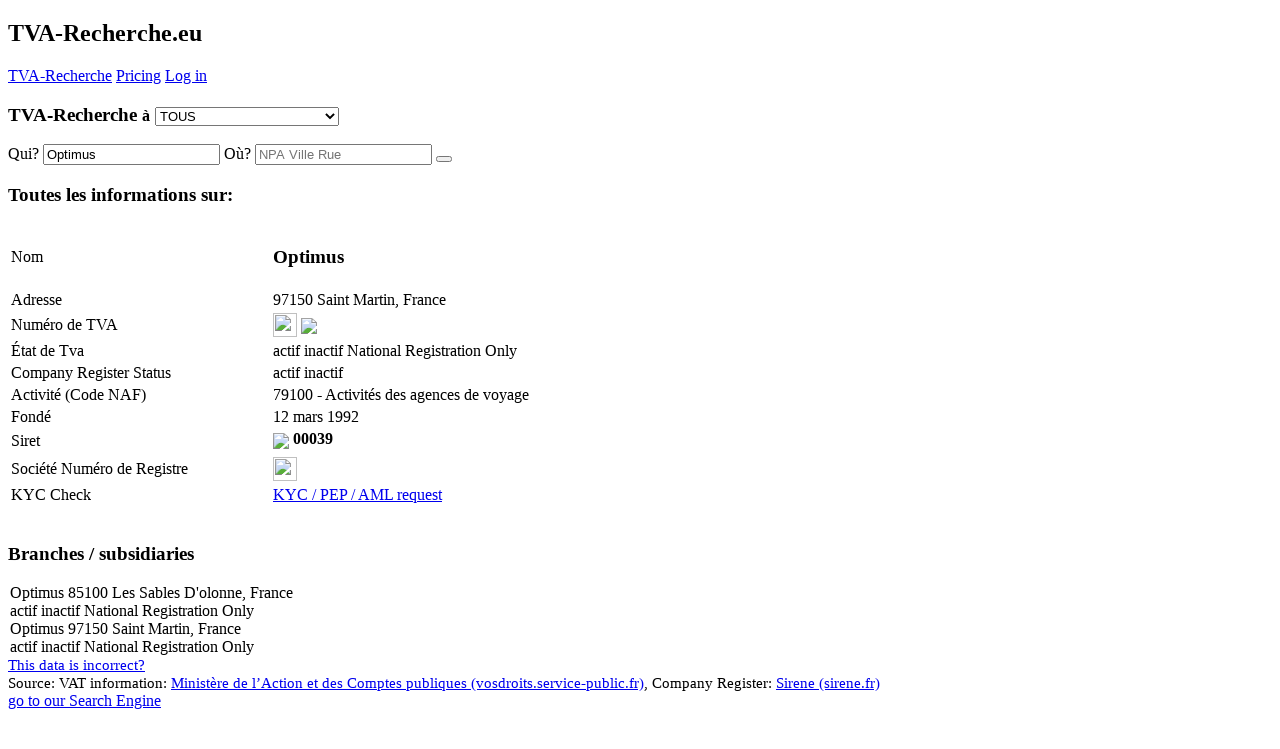

--- FILE ---
content_type: text/html; charset=UTF-8
request_url: https://tva-recherche.eu/fnYMx/Optimus
body_size: 8384
content:
<!doctype html>
<html itemscope="" itemtype="https://schema.org/SearchResultsPage" lang="fr">
<head>
    <meta charset="UTF-8">

    <meta name="google-site-verification" content="1ztMWA3exsHtX4g_ZrOGpxfKMW1XXFY6oUNdQP5GuGY">
    <meta name="google" content="notranslate">

    <meta name="author" content="Linkomat GmbH">

    <link rel="shortcut icon" href="/src/img/logo-fr.ico" type="image/vnd.microsoft.icon">
    <link rel="apple-touch-icon" href="/src/img/logo-fr.png">

    <!-- <meta http-equiv="cleartype" content="on"> -->

    <meta name="viewport" content="width=device-width, initial-scale=1, minimum-scale=1">
    <meta name="HandheldFriendly" content="True">
    <meta name="MobileOptimized" content="320">
    <meta name="format-detection" content="telephone=no">
    <meta name="apple-mobile-web-app-title" content="TVA-Recherche.eu">

    <!--default-->
    <link rel="alternate" hreflang="x-default" href="https://tva-recherche.fr/fnYMx/Optimus">
<link rel="canonical" href="https://tva-recherche.fr/fnYMx/Optimus">


<!-- all-->
<link rel="alternate" hreflang="de-ch" href="https://uid-suche.eu/fnYMx/Optimus">
<link rel="alternate" hreflang="de-at" href="https://uid-suche.at/fnYMx/Optimus">
<link rel="alternate" hreflang="de-de" href="https://ustidsuche.de/fnYMx/Optimus">
<link rel="alternate" hreflang="en-gb" href="https://vat-search.co.uk/fnYMx/Optimus">
<link rel="alternate" hreflang="en-ie" href="https://vat-search.ie/fnYMx/Optimus">
<link rel="alternate" hreflang="fr-lu" href="https://tva-recherche.lu/fnYMx/Optimus">
<link rel="alternate" hreflang="fr-be" href="https://tva-recherche.be/fnYMx/Optimus">
<link rel="alternate" hreflang="it" href="https://iva-ricerca.it/fnYMx/Optimus">
<link rel="alternate" hreflang="hu" href="https://adoszam-kereses.hu/fnYMx/Optimus">
<link rel="alternate" hreflang="en-hu" href="https://vat-search.eu/fnYMx/Optimus">
<link rel="alternate" hreflang="cs" href="https://dic-searching.cz/fnYMx/Optimus">
<link rel="alternate" hreflang="en-ae" href="https://vat-search.com/fnYMx/Optimus">
<link rel="alternate" hreflang="fr" href="https://tva-recherche.eu/fnYMx/Optimus">
<link rel="alternate" hreflang="nl" href="https://btw-zoeken.nl/fnYMx/Optimus">
<link rel="alternate" hreflang="en-xi" href="https://vat-checker.eu/fnYMx/Optimus">
<link rel="alternate" hreflang="en" href="https://vativa.io/fnYMx/Optimus">

    <!--[if lt IE 9]>
    <script src="/src/js/html5.js"></script>
    <![endif]-->

        <meta name="description" content="Optimus Numéro de TVA voir adresse plus et d'autres résultats à ce nom gratuitement et immédiatement.">
    <meta property="og:description" content="Optimus Numéro de TVA voir adresse plus et d'autres résultats à ce nom gratuitement et immédiatement.">
    <meta property="og:title" content="Optimus - TVA-Recherche.eu - Numéro de TVA">
    <title>Optimus - TVA-Recherche.eu - Numéro de TVA</title>


    <meta property="og:url" content="https://TVA-Recherche.eu">
    <meta property="og:locale" content="fr_ALL">
    <meta property="og:image" content="http:/uid-suche.at/src/img/logo-fr.png">
    <meta property="og:type" content="website">
    <meta property="og:site_name" content="TVA-Recherche.eu">
    <link rel="home" href="https://TVA-Recherche.eu">

        <!-- CSS -->
    <link rel="stylesheet" type='text/css' href="/src/css/general.css?1765275573">
    <link rel="stylesheet" href="/src/fonts/lobster.css">
    <link rel="stylesheet" type='text/css' href="/src/css/responsive.css?1764240078">
    <link rel="stylesheet" type='text/css' href="/src/plugin/bower_components/font-awesome/css/font-awesome.css?1505038725">
    <style>
        :root {
            --main-uid-color: rgb(15,46,158);
            --main-uid-color-80: rgba(15,46,158,0.8);
            --main-uid-color-15: rgba(15,46,158,0.15);
        }
    </style>
    <link rel="stylesheet" href="/sites/details/style.css?1683551532"><link rel="stylesheet" type="text/css" href="/src/css/all.css?1521383310">    <!-- CSS -->


            <script async src="//pagead2.googlesyndication.com/pagead/js/adsbygoogle.js"></script>
        <script>
            (adsbygoogle = window.adsbygoogle || []).push({
                google_ad_client: "ca-pub-8222504503701276",
                enable_page_level_ads: true
            });
        </script>
            <script type="application/javascript">
        conf =  {"cc":"all","lang":"fr","languages":[["de","uid-suche.eu","ch"],["de","uid-suche.eu","all"],["de","uid-suche.at","at"],["de","ustidsuche.de","de"],["de","uid-suche.de","de"],["en","vat-search.co.uk","gb"],["en","vat-search.ie","ie"],["fr","tva-recherche.lu","lu"],["fr","tva-recherche.be","be"],["fr","tva-recherche.fr","fr"],["it","iva-ricerca.it","it"],["hu","adoszam-kereses.hu","hu"],["en","vat-search.eu","hu"],["cz","dic-searching.cz","cz"],["en","vat-search.eu","ro"],["en","vat-search.eu","bg"],["en","vat-search.eu","cz"],["en","vat-search.eu","dk"],["en","vat-search.eu","ee"],["en","vat-search.eu","es"],["en","vat-search.eu","fi"],["en","vat-search.eu","gr"],["en","vat-search.eu","hr"],["en","vat-search.eu","ie"],["en","vat-search.eu","it"],["en","vat-search.eu","lv"],["en","vat-search.eu","lt"],["en","vat-search.eu","mt"],["en","vat-search.eu","no"],["en","vat-search.eu","pl"],["en","vat-search.eu","pt"],["en","vat-search.eu","se"],["en","vat-search.eu","si"],["en","vat-search.eu","sk"],["en","vat-search.eu","ua"],["en","vat-search.eu","rs"],["en","vat-search.com","ae"],["en","vat-search.com","ar"],["en","vat-search.com","au"],["en","vat-search.com","br"],["en","vat-search.com","by"],["en","vat-search.com","ca"],["en","vat-search.com","cl"],["en","vat-search.com","is"],["en","vat-search.com","my"],["en","vat-search.com","om"],["en","vat-search.com","nz"],["en","vat-search.com","ru"],["en","vat-search.com","sa"],["en","vat-search.com","sg"],["en","vat-search.com","th"],["en","vat-search.com","tw"],["en","vat-search.com","za"],["en","vat-search.com","co"],["en","vat-search.com","jp"],["en","vat-search.com","au"],["en","vat-search.com","eg"],["en","vat-search.com","kr"],["en","vat-search.com","in"],["en","vat-search.com","all"],["en","vat-search.eu","all"],["fr","tva-recherche.eu","all"],["nl","btw-zoeken.nl","nl"],["en","vat-checker.eu","xi"],["en","vat-checker.co.uk","xi"],["en","vativa.io","all"],["en","eori-search.co.uk","all"],["en","eori-search.com","all"],["en","eori-search.eu","all"],["en","vat-validation.com","all"]],"languages_domains":{"uid-suche.eu":["all","de"],"vat-search.eu":["all","en"],"vat-search.com":["all","en"],"iva-ricerca.it":["it","it"],"tva-recherche.eu":["all","fr"],"hu.vat-search.eu":["hu","en"],"adoszam-kereses.hu":["hu","hu"],"dic-searching.cz":["cz","cz"],"btw-zoeken.nl":["nl","nl"],"vativa.io":["all","en"],"eori-search.com":["all","en"],"vat-validation.com":["all","en"]},"langs":[["de","uid-suche.eu","all"],["en","vat-search.eu","all"],["en","vat-search.com","all"],["it","iva-ricerca.it","it"],["fr","tva-recherche.eu","all"],["en","hu.vat-search.eu","hu"],["hu","adoszam-kereses.hu","hu"],["cz","dic-searching.cz","cz"],["nl","btw-zoeken.nl","nl"],["en","vativa.io","all"],["en","eori-search.com","all"],["en","vat-validation.com","all"]],"ccs":{"0":"at","7":"be","20":"bg","1":"ch","26":"cy","13":"cz","9":"dk","12":"ee","10":"fi","5":"fr","2":"gb","18":"gr","22":"hr","14":"hu","3":"ie","4":"it","27":"lt","6":"lu","21":"lv","19":"mt","8":"nl","11":"no","24":"pl","23":"pt","17":"ro","25":"se","15":"si","16":"sk","28":"xi"},"noneu_ccs":["ae","ar","au","br","bw","by","cm","co","cl","gh","il","is","jo","jp","ke","ma","my","ng","nz","om","ru","sa","sg","th","tw","ua","za","rs","am","kr","in","ge","pe","vn"],"cc_core":"all","uid":{"at":"UID-Nummer","am":"Tax ID","ch":"UID-Nummer","de":"UID-Nummer","be":"Num\u00e9ro de TVA","lu":"Num\u00e9ro de TVA","fr":"Num\u00e9ro de TVA","bg":"DDS","ca":"TN","cy":"FPA","cz":"DI\u010c","dk":"CVR-Nr.","ee":"KMKR nr","gr":"\u0391\u03c1\u03b9\u03b8\u03bc\u03cc\u03c2 \u039c\u03b7\u03c4\u03c1\u03ce\u03bf\u03c5 \u03a6.\u03a0.\u0391.","es":"N\u00famero IVA","fi":"Y-tunnus","gb":"VAT ID","ie":"VAT ID","mt":"VAT ID","en":"VAT ID","xi":"VAT ID","hr":"PDV ID broj","hu":"K\u00f6z\u00f6ss\u00e9gi ad\u00f3sz\u00e1m","it":"Partita IVA","lt":"PVM MK","lv":"PVN","nl":"BTW-nummer","no":"MVA","pl":"NIP","pt":"NIPC","ro":"CIF","se":"MomsNr.","si":"ID \u0161t. za DDV","sk":"I\u010c DPH","au":"ABN","nz":"BN","ru":"INN","is":"VSK","by":"UNP","my":"GST","sg":"BN","tw":"BN","cl":"RUT","ae":"BN","sa":"VRN","ar":"CUIT","ua":"Kod PDV","th":"TIN","za":"VAT number","ug":"TIN","eg":"TRN","in":"GST","kr":"BN","br":"CNPJ","om":"VATIN","jp":"Corporate Number","co":"NIT","rs":"PIB","ge":"TIN","vn":"Tax Code","pe":"RUC","all":"VAT ID"},"color":"rgb(15,46,158)","domain":"tva-recherche.eu","domain_pretty":"<span class=\"uid color\">TVA<\/span>-Recherche","domain_pretty_long":"<span class=\"uid color\">TVA<\/span>-Recherche.eu","domain_long":"TVA-Recherche.eu","domain_split":["tva-recherche.eu","","TVA","R","echerche","eu"],"user":null,"beta":false,"entry_cc":"fr","entry_nr":"183*****","entry_id":792156873,"bot":true,"seo_bot":true,"google_bot":false,"hostname":"ec2-3-149-228-32.us-east-2.compute.amazonaws.com","ip":"3.149.228.32","agent":"Mozilla\/5.0 (Macintosh; Intel Mac OS X 10_15_7) AppleWebKit\/537.36 (KHTML, like Gecko) Chrome\/131.0.0.0 Safari\/537.36; ClaudeBot\/1.0; +claudebot@anthropic.com)","etcd_host":"88.99.212.107","design":null,"domain_main":"tva-recherche.eu","entry_name":"Optimus","entry_name_url":"Optimus","user_valid":false,"user_email":null}    </script>
    <script type="application/javascript">
        function lang(arr) {
            var lang = 'fr';
            // console.log(arr["de"]);
            if (arr[lang]) {
                return arr[lang];
            } else {
                return arr.en;
            }
        }
    </script>
    <!-- Matomo -->
    <script>
        var _paq = window._paq = window._paq || [];
        /* tracker methods like "setCustomDimension" should be called before "trackPageView" */
        _paq.push(['setCustomDimension', 1, window.location.hostname]);
                _paq.push(['setCustomDimension', 2, conf.entry_cc]);
        
        _paq.push(['setUserId', conf.user_email]);
        _paq.push(['trackPageView']);
        _paq.push(['enableLinkTracking']);
        (function () {
            var u = "//analytics.linkom.at/";
            _paq.push(['setTrackerUrl', u + 'matomo.php']);
            _paq.push(['setSiteId', '1']);

            var d = document, g = d.createElement('script'), s = d.getElementsByTagName('script')[0];
            g.async = true;
            g.src = u + 'matomo.js';
            s.parentNode.insertBefore(g, s);
        })();
    </script>
    <!-- End Matomo Code -->


</head>
<body class="hidden-nav">




<header>

    <i onclick="navmove()" style="float:right;" class="fa fa-bars"></i>
    <h2 onclick="location.href='/'"><span class="uid color">TVA</span>-Recherche.eu</h2>
    </header>

<nav>
        <div id="subnav">
        <a href="/"><span class="uid color">TVA</span>-Recherche</a>
        <!-- <a href="/features">Features</a> -->
        
        <i class="fa fa-circle"></i>

        <a href="/pricing">Pricing</a>        <!-- <i class="fa fa-circle"></i>
        <a href="/casestudies">Case Studies</a> -->

        <i class="fa fa-circle"></i><a href="/account/login">Log in</a>
        <div id="footernav">

        </div>


</nav>
<section><!--behindnav--></section>
<div onclick="navmove()" id="before-content"></div>
<article>
    <form name="form" id="form" onSubmit="return false;" method="post">
        <section id="suche" class="gesucht">
            <h3>
<span class="schrift"><span class="uid color">TVA</span>-Recherche</span>
<small>à</small>
<select id="cc" onchange="changeCC(this);" value="all">
    <option value="all">TOUS</option><optgroup label="European Union (EU)"><option value='at' > AT - Autriche 
									</option><option value='be' > BE - Belgique 
									</option><option value='bg' > BG - Bulgarie 
									</option><option value='cy' > CY - Chypre 
									</option><option value='cz' > CZ - Tchéquie 
									</option><option value='de' > DE - Allemagne 
									</option><option value='dk' > DK - Danemark 
									</option><option value='ee' > EE - Estonie 
									</option><option value='es' > ES - Espagne 
									</option><option value='fi' > FI&nbsp;&nbsp; - Finlande 
									</option><option value='fr' > FR - France 
									</option><option value='gr' > GR - Grèce 
									</option><option value='hr' > HR - Croatie 
									</option><option value='hu' > HU - Hongrie 
									</option><option value='ie' > IE&nbsp;&nbsp; - Irlande 
									</option><option value='it' > IT&nbsp;&nbsp; - Italie 
									</option><option value='lt' > LT - Lituanie 
									</option><option value='lu' > LU - Luxembourg 
									</option><option value='lv' > LV - Lettonie 
									</option><option value='mt' > MT - Malte 
									</option><option value='nl' > NL - Pays-Bas 
									</option><option value='pl' > PL - Pologne 
									</option><option value='pt' > PT - Portugal 
									</option><option value='ro' > RO - Roumanie 
									</option><option value='se' > SE - Suède 
									</option><option value='si' > SI&nbsp;&nbsp; - Slovénie 
									</option><option value='sk' > SK - Slovaquie 
									</option><option value='xi' > XI&nbsp;&nbsp; - Irlande du Nord 
									</option></optgroup><optgroup label="Europe without EU"><option value='am' > AM - Arménie 
									</option><option value='by' > BY - Biélorussie 
									</option><option value='ch' > CH - Suisse 
									</option><option value='gb' > GB - Royaume-Uni 
									</option><option value='is' > IS&nbsp;&nbsp; - Islande 
									</option><option value='no' > NO - Norvège 
									</option><option value='rs' > RS - Serbie 
									</option><option value='ru' > RU - Russie 
									</option><option value='ua' > UA - Ukraine 
									</option></optgroup><optgroup label="Asia"><option value='ae' > AE - Émirats arabes unis 
									</option><option value='ge' > GE - Géorgie 
									</option><option value='il' > IL&nbsp;&nbsp; - Israël 
									</option><option value='in' > IN&nbsp;&nbsp; - Inde 
									</option><option value='jo' > JO - Jordanie 
									</option><option value='jp' > JP - Japon 
									</option><option value='kr' > KR - Corée du Sud 
									</option><option value='my' > MY - Malaisie 
									</option><option value='sa' > SA - Arabie saoudite 
									</option><option value='sg' > SG - Singapour 
									</option><option value='th' > TH - Thaïlande 
									</option><option value='vn' > VN - Vietnam 
									</option></optgroup><optgroup label="Africa"><option value='bw' > BW - Botswana 
									</option><option value='cm' > CM - Cameroun 
									</option><option value='eg' > EG - Égypte 
									</option><option value='gh' > GH - Ghana 
									</option><option value='ke' > KE - Kenya 
									</option><option value='ma' > MA - Maroc 
									</option><option value='ng' > NG - Nigéria 
									</option><option value='ug' > UG - Ouganda 
									</option><option value='za' > ZA - Afrique du Sud 
									</option></optgroup><optgroup label="South America"><option value='ar' > AR - Argentine 
									</option><option value='br' > BR - Brésil 
									</option><option value='cl' > CL - Chili 
									</option><option value='co' > CO - Colombie 
									</option><option value='pe' > PE - Pérou 
									</option></optgroup><optgroup label="Oceania"><option value='au' > AU - Australie 
									</option><option value='nz' > NZ - Nouvelle-Zélande 
									</option></optgroup></select>
</h3>

<input type="hidden" id="id_string" value="fnYMx">            <input type="hidden" id="id_string" value="fnYMx">


            <span>
          <span>
              <label for="wer">Qui?</label>
              <input autocomplete="off" type="text" value="Optimus" name="wer" id="wer" placeholder="nom">
          </span>
          <span>
              <label for="wo">Où?</label>
              <input autocomplete="off" type="text" value="" name="wo" id="wo" placeholder="NPA Ville Rue">
          </span>      </span>

            <button onClick="suchen('click')"><i class="fa fa-search"></i></button>
            <!-- <a id="help" href="/help"></a> -->

            <br>

            <div>
  <ins class="adsbygoogle advert"
       style="display:block"
       data-ad-client="ca-pub-8222504503701276"
       data-ad-slot="7225363545"
       data-ad-format="auto"></ins>
  </div>

        </section>
        <section id="error_msg">

        </section>
        <section class="detail" id="detail">

            

                <h1 class="mitte">Toutes les informations sur:</h1>

                <table id="details_table" itemscope itemtype="http://schema.org/Organization">
                    <col width="260">
                                            <tr id="company_name">
                            <td class="name">Nom</td>
                            <td itemprop="legalname"><h1>Optimus</h1></td>
                        </tr>
                                                <tr id="company_address">
                            <td>Adresse</td>
                            <td itemprop="address" itemscope itemtype="http://schema.org/PostalAddress" class="ort">
                                <div>
                                    <span>97150 Saint Martin, France</span></span></div>                                                                </td>
                        </tr>
                                            <tr>
                        <td>
                            Numéro de TVA                        </td>
                        <td itemprop="vatID" class="nummer">
                                                            <img width="24" height="24" style="vertical-align:bottom; margin-bottom:1px;"
                                     src="/src/img/flags/fr.png">
                                <span id='entry_792156873' onclick='getVID(792156873, true)'                                ><strong><i style='position: absolute; margin-top: 0px; cursor: pointer; font-size:23px; margin-left: 96px;' class="fa fa-eye"></i>
                                        <div style='height: 23px; display: inline-block;'><img style='height: 23px; margin-bottom: -5px;  ' src='/fastapi/public/blurredimages/FR18364013862?bold'>
                                        </div></strong></span>                        </td>
                    </tr>
                    
                          <tr>
                            <td>
                              État de Tva
                            </td>
                            <td class="vat_status_2" id="vat_status">
                              <span class='vat_active'><i class='fa fa-circle green'></i> actif</span><span class='vat_inactive'><i class='fa fa-circle red'></i> inactif</span><span class='vat_semiactive'><i class='fa fa-circle orange'></i> National Registration Only</span> <span style="vertical-align: bottom; display:none; line-height:17px;" id="load_update"><object data="/src/img/loader.svg" type="image/svg+xml" width="20" height="20"></span>
                            </td>
                
                          </tr>
                
                          
                              <tr>
                                <td>Company Register Status</td>
                                   <td class="vat_status_0" id="vat_status">
                                      <span class='vat_active'><i class='fa fa-circle green'></i> actif</span><span class='vat_inactive'><i class='fa fa-circle red'></i> inactif</span>  </td>
                              </tr><tr>
            <td>
              Activité (Code NAF)
            </td>
            <td>79100 - Activités des agences de voyage<br>
            </td>
          </tr><tr>
                <td>Fondé</td>
                <td>12 mars 1992</td></tr>                        <tr>
                            <td>
                                Siret
                            </td>
                            <td>
                                <div id="siret_full" style="font-weight: bold">
                                                                            <span class="blurred_image blurred-2 siret" id="siret_blurred" onclick='getVID(792156873, true)'><i style='position: absolute; cursor: pointer; margin-top: -2px; font-size:23px; margin-left: 42px;' class="fa fa-eye"></i>
                                        <div style='height: 23px; display: inline-block;'><img style='height: 23px; margin-bottom: -5px;  ' src='/fastapi/public/blurredimages/364013862?offset=1&bold'>
                                        </div></span>
                                                                        <span class="siret-last">00039</span>
                                </div>
                            </td>
                        </tr>

                        <tr class='no_show_fb hidden'  id='fb_node'>
                <td>Société Numéro de Registre</td>
                <td><img width="24" height="24" style="vertical-align:bottom; margin-bottom:1px;" src="/src/img/flags/fr.png"> <span id='companyNr'></span><!----></td></tr><!-- -->
                    
                        <tr>
                            <td>KYC Check <i class="fa fa-info-circle" style="cursor: pointer" onclick="openPollModal('#kyc-info-modal')"></i>
                                <div>
                                    <div id="kyc-info-modal" style="font-family: Arial, Helvetica, sans-serif; overflow-y: scroll; display: none">
                                        
                                   KYC checks will cover 240 countries and 40 languages for both corporates and individuals:<br>
                                    <ul>

                                        <li>
                                            PEP - Any individual that is considered a Politically Exposed Person, from Head of State to Members of Parliament, Members of the Board of State Owned Enterprises or Ambassadors and individuals representing their countries interests abroad.
                                        </li>
                                        <li>
                                            Sanction - Any individual or entity that is (or was) subject to sanctions by either the European Union, the United Nations, the United States Office of Foreign Assets Control and State Department and Her Majesty’s Treasury in the United Kingdom.
                                        </li>
                                        <li>
                                            Financial Regulator - Any individual or entity that has been fined or in some other way subject to action by any financial regulatory body.
                                        </li>
                                        <li>
                                            Law Enforcement - Any individual or entity that has been named in official documentation from Law Enforcement bodies such as the Police or any other agency such as Interpol or the FBI. Also those individuals and entities cited in Court and legal documents
                                            of that nature.
                                        </li>
                                        <li>
                                            Adverse Media - Any individual or entity that has been reported in global newspapers, news sites or other media as being involved in financial crime.
                                        </li>
                                        <li>
                                            Other country specific datasets
                                        </li>
                                    </ul>
                                                                        </div>
                                </div>
                            </td>
                            <td><a href="/account/kyc?page=1&name=Optimus&country=FR&nationality=FR&postcode=97150&city=Saint+Martin">KYC / PEP / AML request</a></td>
                        </tr>

                    
                    
                    <script type="text/javascript">
                        // Onreadystate loader logic
                        document.onreadystatechange = function () {
                            if (document.readyState === "interactive") {
                                $("#add-to-batch-loader").show()
                                //$("#test-poll div.poll-loader").show()
                            }
                            if (["loaded", "complete"].includes(document.readyState)) {
                                // createPoll && createPoll("KYC-AML-Check", "kyc-aml-poll")
                                setVatIdTotal && setVatIdTotal("")
                            }
                        };
                    </script>

                </table>
                <script type="text/javascript" src="/sites/details/validate.js?1691667919"></script>
                <script type="text/javascript" src="/sites/details/poll.js?1690479008"></script>

                                        <br/><h1>Branches / subsidiaries</h1>


                        <section id="ergebnisse" class="company-results no-post-space" style="display: block; padding-left: 2px">
                                                            <div itemscope="" itemtype="http://schema.org/Organization">
                                    <span itemprop="legalname"
                                          class="name">
                                        <a>Optimus</a>
                                    </span>
                                    <span itemprop="address" itemscope="" itemtype="http://schema.org/PostalAddress" class="ort">
                                        <span itemprop="addressCountry">85100 Les Sables D'olonne, France</span>
                                        <br/>

                                        <span class="vat_status_2" id="vat_status"><span class='vat_active'><i class='fa fa-circle green'></i> actif</span><span class='vat_inactive'><i class='fa fa-circle red'></i> inactif</span><span class='vat_semiactive'><i class='fa fa-circle orange'></i> National Registration Only</span></span>
                                </div>
                                                            <div itemscope="" itemtype="http://schema.org/Organization">
                                    <span itemprop="legalname"
                                          class="name">
                                        <a>Optimus</a>
                                    </span>
                                    <span itemprop="address" itemscope="" itemtype="http://schema.org/PostalAddress" class="ort">
                                        <span itemprop="addressCountry">97150 Saint Martin, France</span>
                                        <br/>

                                        <span class="vat_status_2" id="vat_status"><span class='vat_active'><i class='fa fa-circle green'></i> actif</span><span class='vat_inactive'><i class='fa fa-circle red'></i> inactif</span><span class='vat_semiactive'><i class='fa fa-circle orange'></i> National Registration Only</span></span>
                                </div>
                                                    </section>
                    
                <small id="cr_source" style="font-size:15px; margin-top:8px;">
                    <a href="/changedata" style="font-size:15px;">This data is incorrect?</a><br>
                    Source: VAT information: <a target='_blank' rel='nofollow noreferrer noopener' href='http://vosdroits.service-public.fr' style='font-size:15px;' >Ministère de l’Action et des Comptes publiques (vosdroits.service-public.fr)</a>, Company Register: <a target='_blank' rel='nofollow noreferrer noopener' href='http://sirene.fr' style='font-size:15px;' >Sirene (sirene.fr)</a></small><script type="text/javascript">token='';
fetch_fb=false;
show_fb=false;
json='';</script>                    <script type="text/javascript" src="/sites/details/update.js?1765793347"></script>
                    <script type="text/javascript" src="/sites/details/brex.js?1701360513"></script>

                    
                    <div id="antisuche">
                        <a href="/"><i class="fa fa-arrow-circle-left"></i> go to our Search Engine</a>
                    </div>
                                                </section>

        <div>
  <ins class="adsbygoogle advert"
       style="display:block"
       data-ad-client="ca-pub-8222504503701276"
       data-ad-slot="2655563144"
       data-ad-format="auto"></ins>
  </div><br>
        <br>
        <br>
        <br>
        <br>
    </form>
</article>
<script type="text/javascript" src="/sites/getVID/main.js?1682348529">

</script>
<script type="text/javascript">
    ieNumberParts();
</script>
<script src="https://code.jquery.com/jquery-1.12.4.js"></script>
<script src="https://code.jquery.com/ui/1.12.1/jquery-ui.js"></script>
<!--<link rel="stylesheet" href="//code.jquery.com/ui/1.12.1/themes/base/jquery-ui.css">-->
<script src="/sites/captcha/main.js?1689611955"></script>
<footer>
    <a href="/contact">Contact</a>            <i class="fa fa-circle"></i>
    <a href="/docs">API Docs</a>
    <i class="fa fa-circle"></i>
    <a href="/empreinte">Empreinte</a>    <i class="fa fa-circle"></i>
    <a href="/gtc">GTC</a>
    	<i class="fa fa-circle"></i><a href="/about">À propos de <span class="uid color">TVA</span>-Recherche.eu</a>        <i class="fa fa-circle"></i>
        <a href="/lang" onclick="return false;">
            Langue:
            <select style="margin-left:10px;" onchange="changeLang(this);" name="lang" id="lang">

                <option value='uid-suche.eu' >DE</option><option value='vat-search.eu' >EN</option><option value='iva-ricerca.it' >IT</option><option value='tva-recherche.eu' selected>FR</option><option value='adoszam-kereses.hu' >HU</option><option value='dic-searching.cz' >CZ</option><option value='btw-zoeken.nl' >NL</option>            </select>
        </a>
        </footer>


<div id="goup" onClick="goup()"><i class="fa fa-arrow-up"></i></div>
<script>var pn = 'fnYMx'.toLowerCase();
    var pn_sub = 'Optimus'.toLowerCase();
</script>

<script src="/src/js/main.js?1666346606"></script>
<script src="/sites/details/main.js?1674507716"></script>

<script type="text/javascript">
    if (window.document.documentMode && document.cookie.indexOf("internetExplorerDisclaimerCookieSet") === -1) {
        alert(lang({de: "Bitte benutzen Sie Microsoft Edge anstelle von Internet Explorer.", en: "Please use Microsoft Edge instead of Internet Explorer."}))
        document.cookie = "internetExplorerDisclaimerCookieSet=1;/"
    }

    // var adsBlocked
    // if(document.getElementById('xMvJquDBYFTS')){
    // 	adsBlocked=false
    // } else {
    // 	adsBlocked=true
    // 	var blockable=document.getElementsByClassName("blockablead");
    // 	for (var i = 0; i < blockable.length; i++) {
    // 		console.log(i,blockable[i]);
    // 		if(blockable[i].innerHTML===""){
    // 			blockable[i].outerHTML="";
    // 		}
    // 	}}
</script>
</body>
</html>


--- FILE ---
content_type: text/html; charset=utf-8
request_url: https://www.google.com/recaptcha/api2/aframe
body_size: 267
content:
<!DOCTYPE HTML><html><head><meta http-equiv="content-type" content="text/html; charset=UTF-8"></head><body><script nonce="IMBd1J5mM2iKS4etjAk5hQ">/** Anti-fraud and anti-abuse applications only. See google.com/recaptcha */ try{var clients={'sodar':'https://pagead2.googlesyndication.com/pagead/sodar?'};window.addEventListener("message",function(a){try{if(a.source===window.parent){var b=JSON.parse(a.data);var c=clients[b['id']];if(c){var d=document.createElement('img');d.src=c+b['params']+'&rc='+(localStorage.getItem("rc::a")?sessionStorage.getItem("rc::b"):"");window.document.body.appendChild(d);sessionStorage.setItem("rc::e",parseInt(sessionStorage.getItem("rc::e")||0)+1);localStorage.setItem("rc::h",'1768732266819');}}}catch(b){}});window.parent.postMessage("_grecaptcha_ready", "*");}catch(b){}</script></body></html>